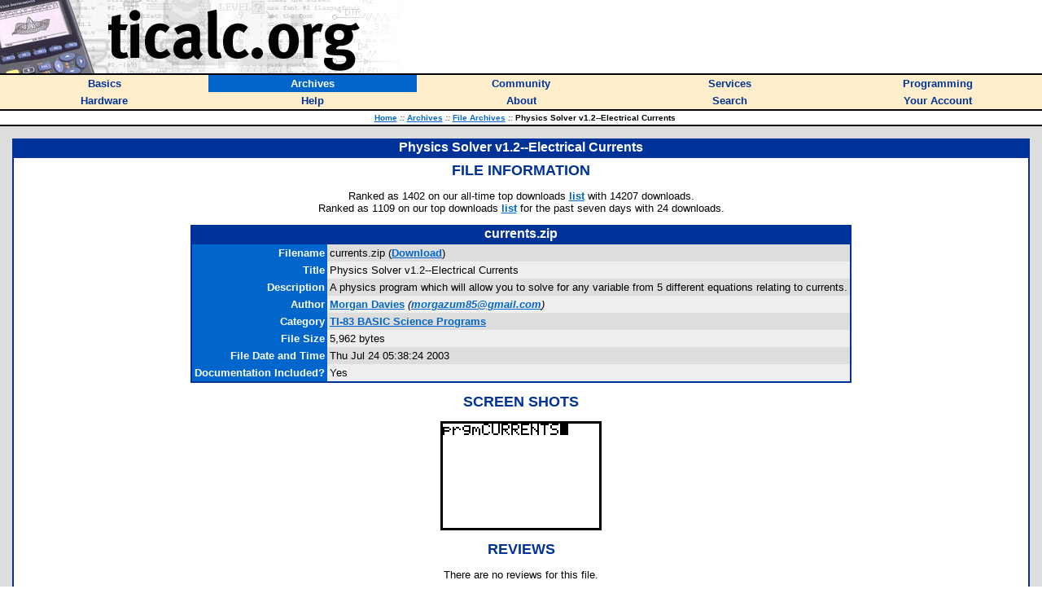

--- FILE ---
content_type: text/css
request_url: https://www.ticalc.org/style.css
body_size: 756
content:

.IE3-dummy { font-size: 100%; }
A:hover			{ color : red; }
.TopLink		{ color : rgb(0,51,153); text-decoration : none; FONT-FAMILY: Verdana, Arial, Helvetica, sans-serif;}
.TopVLink		{ color : white; text-decoration : none; FONT-FAMILY: Verdana, Arial, Helvetica, sans-serif;}
.t {
    FONT-FAMILY: Verdana, Arial, Helvetica, sans-serif;
}
.t1 {
    FONT-FAMILY: Verdana, Arial, Helvetica, sans-serif;
    FONT-SIZE: 10pt
}
.t2 {
    FONT-FAMILY: Verdana, Arial, Helvetica, sans-serif;
    FONT-SIZE: 10pt;
    TEXT-ALIGN: center
}
.t3 {
    FONT-FAMILY: Verdana, Arial, Helvetica, sans-serif;
    FONT-SIZE: 10pt;
    COLOR: white
}
TT {
    FONT-FAMILY: Courier, monospace;
}
A[HREF] {
    FONT-WEIGHT: bold;
}
INPUT[TYPE="reset"] {
    DISPLAY: none;
}
